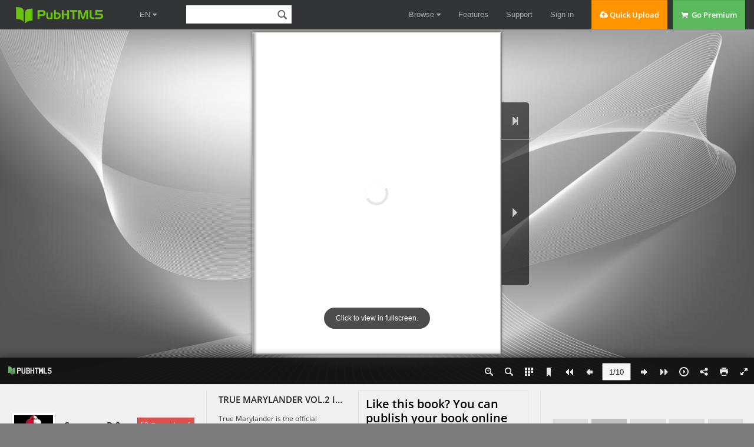

--- FILE ---
content_type: text/html
request_url: https://online.pubhtml5.com/igzs/ellj/
body_size: 3654
content:
<!DOCTYPE html PUBLIC "-//W3C//DTD XHTML 1.0 Transitional//EN" "https://www.w3.org/TR/xhtml1/DTD/xhtml1-transitional.dtd">
<html xmlns="https://www.w3.org/1999/xhtml">
<head>

<meta http-equiv = "X-UA-Compatible" content = "IE=edge" />
<meta http-equiv="Content-Type" content="text/html; charset=utf-8" />
<meta name="apple-mobile-web-app-capable" content="yes" />
<meta name="viewport" content="width=device-width, minimum-scale=1, maximum-scale=1">
<meta name="apple-mobile-web-app-capable" content="yes" />
<meta name="apple-mobile-web-app-status-bar-style" content="black" />

<meta property="og:image" content="files/shot.jpg"/>
<meta property="og:title" content="TRUE MARYLANDER VOL.2 ISSUE#3"/> 
<meta property="og:description" content="TRUE MARYLANDER VOL.2 ISSUE#3" />
<meta name="og:image" content="files/shot.jpg"/>
<link rel="image_src" href="files/shot.jpg"/>

<meta name="Description" content="True Marylander is the official Magazine of &#92;&quot;Company D&#92;&quot; 2nd Maryland Infantry.  We are an American Civil War living history group based in Maryland.">

<title>TRUE MARYLANDER VOL.2 ISSUE#3</title>
<style type="text/css">
html{
	height:100%;
	width:100%;
}
/*
body{
	background-image: linear-gradient(left,#3a3a3a,#3a3a3a);
	background-image: -webkit-gradient(linear,0% 0%, 0% 100%, from(#3a3a3a), to(#3a3a3a));
	background-image: -moz-linear-gradient(left,#3a3a3a,#3a3a3a);
	background-image: -o-linear-gradient(left,#3a3a3a,#3a3a3a);
	background-image: -ms-linear-gradient(left,#3a3a3a,#3a3a3a);
	filter:progid:DXImageTransform.Microsoft.Gradient(GradientType=1, EndColorStr="#3a3a3a", StartColorStr="#3a3a3a");
}-->*/
</style>
<link rel='stylesheet' href='//static.pubhtml5.com/book/template/Clear/style/phoneTemplate.css' />
<link rel='stylesheet' href='//static.pubhtml5.com/book/template/Clear/style/style.css' />
<link rel='stylesheet' href='//static.pubhtml5.com/book/template/Clear/style/player.css' />
<script src="//static.pubhtml5.com/book/js/jquery-1.9.1.min.js"></script>
<link rel="canonical" href="https://online.pubhtml5.com/igzs/ellj/"></head>	
<body>
<script src="javascript/config.js"></script>
<script src="//static.pubhtml5.com/book/js/LoadingJS.js"></script>
<script src='//static.pubhtml5.com/book/template/Clear/javascript/main.js'></script>

<script src="files/search/book_config.js"></script>
<script type="text/javascript">
var textForPages = [];
var positionForPages = [];
</script>
<link rel='stylesheet' href='//static.pubhtml5.com/book/template/Clear/style/template.css' />

<script type="text/javascript">
	var _gaq = _gaq || [];
	_gaq.push(['_setAccount', 'UA-32955071-1']);
	_gaq.push(['_trackPageview']);
	(function() {
		var ga = document.createElement('script');
		ga.type = 'text/javascript';
		ga.async = true;
		ga.src = ('https:' == document.location.protocol ? 'https://ssl' : 'https://www') + '.google-analytics.com/ga.js';
		var s = document.getElementsByTagName('script')[0];
		s.parentNode.insertBefore(ga, s);
	})();
		
	var sendvisitinfo;
	$(document).ready(function(){
        var localURL = window.location.href;		
		if(localURL.indexOf("online.pubhtml5.com") > 0){
			var visit_info = document.createElement("script");
			visit_info.src = "//static.pubhtml5.com/book/js/visitinfo.js";
			$("body").append(visit_info);
		}else{
			sendvisitinfo = function(){};
		}
               
	});
</script>
<script src="//static.pubhtml5.com/book/js/flipHtml5.hiSlider2.min.js"></script>
<link rel="stylesheet" href="//static.pubhtml5.com/book/css/hiSlider2.min.css" />
<script src="//static.pubhtml5.com/book/js/MovingBackgrounds.min.js"></script>
<link rel="stylesheet" href="//static.pubhtml5.com/book/css/MovingBackgrounds.min.css" />
<script src="slide_javascript/slideJS.js"></script>
</body>
</html>


--- FILE ---
content_type: text/html; charset=UTF-8
request_url: https://pubhtml5.com/hostInfo/get-showbook-data.php
body_size: -99
content:
{"status":1,"categoryName":"News & Politics","bookCount":48,"followerCount":0,"likedCount":0,"isSubscribed":0,"isLiked":"0","domain":"","moreBooks":[],"relatedBooks":[],"isShowAd":1}

--- FILE ---
content_type: text/css
request_url: https://static.pubhtml5.com/book/template/Clear/style/template.css
body_size: 4475
content:
p{padding:0;margin:0;}
input{font-family:Calibri;}
textarea{font-family:Calibri;}
.win10_border{border:1px solid rgba(252, 251, 249, 0.5);}

.form_title{font-size:18px;line-height:25px;}
.form_title .favicon{vertical-align: middle;
  margin-right: 10px;
  width: 18px;
  height: 18px;}
  .form_title span{vertical-align:middle;}
  .rightToLeft .form_title .favicon{margin-right: 0;margin-left:10px;}
.close{right:20px;top:24px;padding:3px;position:absolute;cursor:pointer;}
.drag{position:absolute;top:5px;left:0;right:0;margin:auto;pointer-events:none;}
.close:hover{opacity:0.7;}
.close:active{opacity:0.5;}
.close:focus{opacity:0.5;}
.rightToLeft .close{right:auto;left:20px;}

.about_form{vertical-align:middle;line-height:20px;text-align:center;width:375px;height:auto;background:#000000;padding:20px;color:#ffffff;font-size:15px;font-family:Calibri;position:absolute;}
.about_form .form_title{text-align:left;}
.about_form .content_title{opacity:0.8;border:1px solid transparent;top:51px;cursor:pointer;width:105px;height:34px;position:absolute;line-height:34px;vertical-align:middle;text-align:center;}
.about_form .content_title:hover{opacity:1;}
.about_form .contact_title{left:51%;}
.about_form .description_title{right:51%;}
.about_form .focus{background:rgba(255,255,255,0.25);opacity:1;}
.about_form .content{margin-top:50px;width:100%;}
.about_form .content1{display:none;height:220px;overflow:auto;}
.about_form .content2{height:220px;overflow:hidden;position: relative;}
.about_form .description{text-align:left;}
.about_form .item{width:100%;position:relative;margin:0;min-height:18px;text-align:left;overflow: hidden;}
.about_form .item .title{display:inline-block;position:absolute;left:0;top:0;overflow:hidden;text-overflow:ellipsis;white-space:nowrap;text-align:right;width:70px;}
.about_form .content2 .item .content{margin:0;width:auto;}
.about_form .content1 .item .content{margin:0 0 0 80px;width:auto;}
.about_form .content1 .item{height:34px;line-height:34px;}
.about_form a{text-decoration:underline;}
.about_form .content2 .aboutLogo{display: inline-block; width: 100%; height: 105px;}

.about_form .swiper{width:98%;position:absolute;left:0;top:0;}
.about_form .progress{width:15px;height:5px;position:absolute;bottom:0;right:0;cursor:pointer;}
.about_form .progressBar{width:5px;height:5px;background:rgba(255,255,255,0.25);position:absolute;right:0;top:0;cursor:pointer;border-radius:2px;}

.about_form.rightToLeft{text-align:right;}
.about_form.rightToLeft .form_title{text-align:right;}
.about_form.rightToLeft .item .title{left:auto;right:0;}
.about_form.rightToLeft a{float: right;}
.about_form.rightToLeft .content2 .item .content{margin:0;text-align:right;}
.about_form.rightToLeft .content1 .item .content{margin:0 80px 0 0;text-align:right;}
.about_form.rightToLeft .item .title{text-align:left;}



.color_panel{display:none;z-index:9999;width:202px;background-color:#ffffff;position:absolute;}
.color_panel tr{position:relative;}
.color_panel td{width:14px;height:14px;position:relative;}


.colorSelection{width:25px;height:25px;cursor:pointer;border-width:2px;padding:0;}

.bookmark_form{text-align:left;vertical-align:middle;line-height:20px;position:absolute;display:block;z-index:1000;left:-350px;top:157px;width:250px;height:425px;background:#000000;padding:20px;color:#ffffff;font-size:15px;font-family:Calibri;}
.bookmark_form .inputForm{width:100%;margin-top:10px;height:30px;position:relative;}
.bookmark_form .input_title{width:192px;height:30px;border:none;padding:0 10px;position:absolute;left:0;}
.bookmark_form .colorSelection{width:28px;height:28px;border:1px solid #ffffff;position:absolute;right:0;}
.bookmark_form .add_page{display:inline-block;vertical-align:middle;text-align:center;cursor:pointer;width:120px;height:30px;line-height:30px;margin-top:10px;background:rgba(255,255,255,0.25);}
.bookmark_form .add_page.left{margin-right:10px;}
.bookmark_form .list_title{cursor:default;font-size:15px;height:30px;width:100%;margin-top:10px;background:rgba(255,255,255,0.1);line-height:30px;vertical-align:middle;text-align:left;}
.bookmark_form .list_title span{padding:0 10px;display:inline-block;}
.bookmark_form .list_title .page{border-right:1px solid rgba(255,255,255,0.1);width:30px;}
.bookmark_form .list_title .description{width:108px;border-right:1px solid rgba(255,255,255,0.1);}
.bookmark_form .list_title .edit{}

.bookmark_form .stage{overflow:hidden;width:100%;position:relative;}
.bookmark_form .swiper{width:100%;left:0;top:0;}

.bookmark_form .progress{width:15px;height:5px;position:absolute;bottom:0;right:0;cursor:pointer;}
.bookmark_form .progressBar{width:5px;height:5px;background:rgba(255,255,255,0.25);position:absolute;right:0;top:0;cursor:pointer;border-radius:2px;}

.bookmark_form .removeAll{width:100%;height:30px;line-height:30px;background:rgba(255,255,255,0.25);margin-top:5px;cursor:pointer;vertical-align:middle;text-align:center;display:none;}

.bookmark_form .item{width:100%;height:30px;line-height:30px;vertical-align:middle;text-align:left;position:relative;margin-top:5px;}
.bookmark_form .item span{padding:0 10px;display:inline-block;}
.bookmark_form .item input{display:inline-block;}
.bookmark_form .item .page{width:30px;}
.bookmark_form .item .title{width:82px;height:20px;border:none;padding:0 10px;background:transparent;}
.bookmark_form .item .colorSelection{margin:0;width:20px;height:18px;position:absolute;left:130px;top:6px;display:none;}
.bookmark_form .item img{position:absolute;cursor:pointer;}
.bookmark_form .item .save{left:160px;top:7px;display:none;}
.bookmark_form .item .cancel{left:190px;top:7px;display:none;}
.bookmark_form .item .edit{left:190px;top:7px;}
.bookmark_form .item .delete{left:214px;top:7px;}

.bookmark_form.rightToLeft{text-align:right;}
.bookmark_form.rightToLeft .input_title{left:auto;right:0;direction:rtl;}
.bookmark_form.rightToLeft .colorSelection{right:auto;left:0;}
.bookmark_form.rightToLeft .add_page.left{margin-left:10px;margin-right:0;}
.bookmark_form.rightToLeft .list_title{text-align:right;}
.bookmark_form.rightToLeft .list_title .page{border-left:1px solid rgba(255,255,255,0.1);border-right:none;width:30px;}
.bookmark_form.rightToLeft .list_title .description{border-left:1px solid rgba(255,255,255,0.1);border-right:none;}
.bookmark_form.rightToLeft .list_title .edit{}
.bookmark_form.rightToLeft .progress{left:0;right:auto;}
.bookmark_form.rightToLeft .progressBar{left:0;right:auto;}

.bookmark_form.rightToLeft .item{text-align:right;}
.bookmark_form.rightToLeft .item .title{direction:rtl;}
.bookmark_form.rightToLeft .item .colorSelection{right:130px;left:auto;}
.bookmark_form.rightToLeft .item .save{right:160px;left:auto;}
.bookmark_form.rightToLeft .item .cancel{right:190px;left:auto;}
.bookmark_form.rightToLeft .item .edit{right:190px;left:auto;}
.bookmark_form.rightToLeft .item .delete{right:214px;left:auto;}



.download_form{text-align:left;vertical-align:middle;line-height:20px;position:absolute;left:0;top:0;z-index:1000;background:#000000;width:375px;padding:20px;color:#ffffff;font-size:15px;font-family:Calibri;position:absolute;}
.download_form .content{padding:20px 20px 0 20px;margin-left:-20px;position:relative;width:100%;height:198px;}
.download_form .content1{
  width: 212px;
  height: 196px;
  border-right: 1px solid rgba(252, 251, 249, 0.5);
  position: absolute;
  top:20px;
  left:20px;
}
.download_form .content2{
  /* border: 1px solid rgba(252, 251, 249, 0.5); */
  display: inline-block;
  position: absolute;
  width: 150px;
  height: 196px;
  right: 20px;
  top: 20px;
}
.download_form .pictureList_win10{border:none;}
.download_form .downloadButton{cursor:pointer;width:181px;height:30px;margin:10px 10px 0 10px;background:rgba(255,255,255,0.25);line-height:30px;vertical-align: middle;text-align:center;}
.download_form .item{cursor:pointer;line-height:30px;vertical-align: middle;position:relative;}
.download_form .item span{margin-left:6px;vertical-align: middle;}
.download_form .item img{vertical-align: middle;margin:4px;margin-left:10px;}
.download_form .downloadAttachments input{padding:0 5px;width:102px;height:30px;border:none;margin-left:10px;font-size:12px;}
.download_form .content1 select{margin:10px;margin-top:5px;width:181px;color:#989898;height:30px;border:none;border-radius:0;outline:none;}
/* .download_form .downloadAll{margin-top:30px;} */

.download_form.rightToLeft{text-align:right;}
.download_form.rightToLeft .item{padding:0;}
.download_form.rightToLeft .item img{left:auto;right:4px;}
.download_form.rightToLeft .item span{margin:0 10px 0 0;}
.download_form.rightToLeft .downloadAttachments input{margin:0 10px 0 0;}
/* .download_form .downloadButton{margin:20px 0 0 0;width:auto;} */


.help_form{text-align:left;vertical-align:middle;line-height:20px;position:absolute;left:0;top:0;z-index:1000;width:310px;background:#000000;padding:20px;color:#ffffff;font-size:15px;font-family:Calibri;}
.help_form{text-align:center;}
.help_form .logo{text-align:center;margin:10px;max-width:310px;max-height:200px;}
.help_form .title{margin:10px;}
.help_form .form_title{text-align:left;}

.help_form.rightToLeft .form_title{text-align:right;}

.phone_scroll_y{overflow-y:auto;overflow-x:hidden;-webkit-overflow-scrolling:touch;}


.pictureList_win10{width:150px;height:196px;position:absolute;left:0;}
.pictureList_win10 .thumbnail .page{width:100%;height:20px;line-height:20px;}
.pictureList_win10 .thumbnail img{vertical-align:middle;width:100%;}
.pictureList_win10 .btn{position:absolute;top:0;bottom:0;width:18px;height:18px;cursor:pointer;margin:auto;z-index:3;}
.pictureList_win10 .leftBtn{left:0;}
.pictureList_win10 .rightBtn{right:0;}

.pictureList_win10{left:0;text-align:center;vertical-align:middle;}
.pictureList_win10 .thumbnail{width:100%;position:relative;display:inline-block;left:0;top:0;text-align:center;vertical-align:middle;}
.pictureList_win10:after{content:""; display:inline-block; height:100%;vertical-align:middle;}



.print_form{text-align:left;vertical-align:middle;line-height:20px;position:absolute;left:0;top:0;z-index:1000;background:#000000;width:310px;padding:20px;color:#ffffff;font-size:15px;font-family:Calibri;position:absolute;}
.print_form .printButton{cursor:pointer;width:100%;height:30px;margin-top:20px;background:rgba(255,255,255,0.25);line-height:30px;vertical-align: middle;text-align:center;}
.print_form .item{cursor:pointer;margin:10px 0;line-height:30px;vertical-align: middle;position:relative;}
.print_form .item span{margin-left:10px;vertical-align: middle;}
.print_form .item img{vertical-align: middle;margin:4px;}
.print_form .printRange input{padding:0 5px;width:102px;height:30px;border:none;margin-left:10px;font-size:12px;}

.print_form.rightToLeft{text-align:right;}
.print_form.rightToLeft .item{padding:0;}
.print_form.rightToLeft .item img{left:auto;right:4px;}
.print_form.rightToLeft .item span{margin:0 10px 0 0;}
.print_form.rightToLeft .printRange input{margin:0 10px 0 0;}
.print_form .printButton{margin:20px 0 0 0;width:auto;}


/*scrollbar*/
::-webkit-scrollbar {
  height: 0;
  width: 0;
}

::-webkit-scrollbar-button {
  height: 0;
  width: 0;
}



.search_form{text-align:left;vertical-align:middle;line-height:20px;position:absolute;z-index:1000;left:-300px;top:0;width:250px;height:548px;background:#000000;
  padding:20px;color:#ffffff;font-size:15px;font-family:Calibri;position:absolute;}
.search_form .input_search{width:210px;height:30px;border:none;padding:0 30px 0 10px;margin-top:10px;}
.search_form .searchButton{position:absolute;top:60px;right:25px;cursor:pointer;z-index:10;}
.search_form .result{margin-top:10px;}
.search_form .close{right:20px;}
.search_form.rightToLeft .close{left:20px;right:auto;}

.search_form .stage{overflow:hidden;width:250px;height:460px;position:relative;margin:10px 0 0 0;}
.search_form .swiper{width:100%;position:absolute;left:0;top:0;}

.search_form .progress{width:15px;height:5px;position:absolute;bottom:0;right:0;cursor:pointer;}
.search_form .progressBar{width:5px;height:5px;opacity:0.25;background:#ffffff;position:absolute;right:0;top:0;cursor:pointer;border-radius:2px;}

.search_form .item{padding:5px 0;cursor:pointer;}
.search_form .item .description{font-size:15px;margin-top:3px;opacity:0.6;}
.search_form .item:hover{background:rgba(255,255,255,0.25);}

.search_form.rightToLeft{text-align:right;}
.search_form.rightToLeft .input_search{direction:rtl;padding:0 10px 0 30px;}
.search_form.rightToLeft .searchButton{left:25px;right:auto;}
.search_form.rightToLeft .progress{left:0;right:auto;}
.search_form.rightToLeft .progressBar{left:0;right:auto;}


.settingpc_form{vertical-align:middle;line-height:20px;text-align:center;width:310px;height:140px;color:#ffffff;font-size:15px;font-family:Calibri;position:absolute;}
.settingpc_form{
	left:0;
	right:0;
	top:0;
	bottom:0;
	margin:auto;
	text-align:center;
}
.settingpc_form .item{
	width:140px;
	height:140px;
	margin:0 7px;
	background:black;
	display:inline-block;
	float:left;
	position:relative;
	cursor:pointer;
}
.settingpc_form .item img{
	width:60px;
	height:60px;
	margin-top:20px;
}
.settingpc_form .item .title{
	width:100%;
	text-align:center;
}


.share_form{text-align:left;vertical-align:middle;line-height:20px;z-index:1000;padding:20px;left:0;top:0;width:375px;background:#000000;color:#ffffff;font-size:12px;font-family:Calibri;position:absolute;}

.share_form .share_content{position:relative;height: 200px;width:100%;margin-top:20px;}

.share_form .swiperContainer{font-size:14px;width: 210px;height:150px;position: absolute;right: 2.5px;padding-left: 20px;overflow: hidden;}
.share_form .shareStage{width: 210px;height:120px;position: absolute;top:30px;overflow: hidden;right:0;}
.share_form .progress{width:15px;height:5px;position:absolute;bottom:0;right:0;cursor:pointer;}
.share_form .progressBar{width:5px;height:5px;background:rgba(255,255,255,0.25);position:absolute;right:0;top:0;cursor:pointer;border-radius:2px;}
.share_form .shareSwiper{width:210px;position:absolute;right:0;top:0;}

.share_form .codeBox{position:absolute;width:110px;height:150px;text-align: center;left:12.5px;}
.share_form .shareCode{position:absolute;width:100px;height:100px;border:5px solid #fff;}
.share_form .miniProgramCode{position:absolute;width:124px;height:124px;top:-7px;left:-7px;}
.share_form .codeButton{position:absolute;width:110px;bottom:0;height:26px;line-height: 26px;}
.share_form .codeButton>span{opacity:0.5;white-space: nowrap;overflow: hidden;text-overflow: ellipsis;background:rgba(255,255,255,0.25);cursor:pointer;display: inline-block;width: 50%;height:26px;line-height: 26px;}
.share_form .codeButton>span.active{opacity: 1;}
.share_form .share_title{position: absolute;width:210px;left:20px;top: -3px;}
.share_form .link_Box{position:absolute;width:100%;height:30px;bottom:0;}
.share_form .link_input{width:278px;height:28px;line-height:28px;padding:0 10px;border:1px solid #e3e3e3;}
.share_form .copy{background:rgba(255,255,255,0.25);width:75px;height:30px;top:0;right:0;cursor:pointer;position:absolute;line-height:30px;vertical-align:middle;text-align:center;}
.share_form .sharePanel img{height:42px;margin:0 10px 5px 0;border:none;}

.share_form.rightToLeft .swiperContainer{right:auto;left:2.5px;padding:0 20px 0 0;}
.share_form.rightToLeft .shareStage{right:auto;left:0;}
.share_form.rightToLeft .codeBox{right:12.5px;left:auto;}
.share_form.rightToLeft .share_title{left:auto;right:20px;}
.share_form.rightToLeft .link_input{border-radius:0;}
.share_form.rightToLeft .copy{}
.share_form.rightToLeft .sharePanel img{margin:0 0 5px 10px;}
.share_form.rightToLeft .progress{right:auto;left:0;}
.share_form.rightToLeft .progressBar{right:auto;left:0;}

.share_form p{line-height:20px;}

.share_form .shareCurrentPageBox{position: absolute;left: 0;bottom: 35px;}
.share_form .shareCurrentPage{position:absolute;margin:3px 0;left:0; width:14px; height: 14px;}
.share_form .shareCurrentPageTitle{display: inline-block; margin: 0 25px;}

.share_form.rightToLeft .shareCurrentPageBox{left:auto;right: 0;}
.share_form.rightToLeft .shareCurrentPage{position:absolute;left:auto;right:0;}

.share_form.rightToLeft{text-align:right;}
.share_form.rightToLeft .copy{left:0;right:auto;}



.tableofcontent_form{text-align:left;vertical-align:middle;line-height:20px;position:absolute;z-index:1000;left:-300px;top:150px;width:250px;height:548px;background:#000000;padding:20px;color:#ffffff;font-size:15px;font-family:Calibri;}
.tableofcontent_form .input_search{width:210px;height:30px;border:none;padding:0 30px 0 10px;margin-top:10px;margin-left:0;}
.tableofcontent_form .searchButton{position:absolute;top:60px;right:25px;cursor:pointer;z-index:10;}

.tableofcontent_form .stage{overflow:hidden;width:250px;height:515px;position:relative;margin:10px 0 0 -20px;padding: 0 20px;}
.tableofcontent_form .swiper{width:100%;position:absolute;left:0;top:0;}

.tableofcontent_form .progress{width:15px;height:5px;position:absolute;bottom:0;right:0;cursor:pointer;}
.tableofcontent_form .progressBar{width:5px;height:5px;background:rgba(255,255,255,0.25);position:absolute;right:0;top:0;cursor:pointer;border-radius:2px;}

.tableofcontent_form .item{padding:5px 0 5px 10px;font-size:15px;cursor:pointer;position:relative;margin-right:0;margin-left:0;}
.tableofcontent_form .item .arrow{padding:10px;position:absolute;top:3px;}
.tableofcontent_form .item .description{padding:3px 0;display:inline-block;}
.tableofcontent_form .item:hover{background:rgba(255,255,255,0.1);}

.tableofcontent_form.rightToLeft{text-align:right;}
.tableofcontent_form.rightToLeft .item{margin-right:0;margin-left:0;padding:5px 10px 5px 0;}
.tableofcontent_form.rightToLeft .progress{left:0;right:auto;}
.tableofcontent_form.rightToLeft .progressBar{left:0;right:auto;}
.tableofcontent_form.rightToLeft .searchButton{left:25px;right:0;}
.tableofcontent_form.rightToLeft .input_search{padding:0 10px 0 30px;}


.thumbBar {
	bottom: 0px;
	left: 0px;
	right: 0px;
	position: absolute;
	height: 120px;
	z-index: 100;
}
.thumbBG {
	position: absolute;
	bottom: 1px;
	left: 0px;
	right: 0px;
	height: 105px;
	overflow: hidden;
	opacity: 0.9;
}
.thumbContentBG {
	position: absolute;
	bottom: 1px;
	left: 0px;
	right: 0px;
	height: 105px;
	overflow: hidden;
	opacity: 0.9;
}
.thumbBox {
	position: absolute;
	left: 0px;
	right: 0px;
	height: 95px;
	/*background-color: #ff0000;*/
}


.thumbItem{
	position: absolute;
	top: 0px;
	left: 0px;
	width: 60px;
	height: 82px;
	border-width: 1px;
	border-style:inset;
	border-color: #aaaaaa;
}
  
	.fbToolBar{
	
    overflow: hidden;
    position: absolute;
    z-index: 99;
   
    
 	bottom: 0px;
 	right: 0px;
 	
 	width : 100%;
  	height: 45px;
  	
  	-webkit-box-shadow : 0 0 15px rgba(40, 40, 40, 1);
  	-moz-box-shadow : 0 0 15px rgba(40, 40, 40, 1);
		-o-box-shadow : 0 0 15px rgba(40, 40, 40, 1);
		-ms-box-shadow : 0 0 15px rgba(40, 40, 40, 1);
		box-shadow : 0 0 15px rgba(40, 40, 40, 1);
		
  	opacity: 0.95;
	}
	
	
.pageNumber{
	position : absolute;
}

.pageNumber input{
	text-align:center;
	vertical-align:middle;
	height : 24px;
	font-family : Arial;
}

.pageNumber input:focus{
	outline:none;
}

.logoBar{
	left:0px;
	top:0px;
	width:75px;
	height:45px;
	position: absolute;
	z-index: 2;
}

.buttonBar{
  position: absolute;
  cursor: pointer;
  left: auto;
  right: 0px;
  z-index: 3;
}

.buttonBar .button{
	position:absolute;
	width : 34px;
	height : 34px;
}

.buttonBar .button img {
	width:18px;
	height: 18px;
	margin-left:8px;
	margin-top : 8px;
}

.button span{
	font-family : "Tahoma","sans-serif","Arial";
	font-size : 12px;
}

.buttonBar .button span{
	display:none;
}

.extendedBar{
	overflow : hidden;
	position : absolute;
	z-index: 100;
	
	-webkit-box-shadow : 3px 3px 3px rgba(40, 40, 40, 0.5);
	-moz-box-shadow : 3px 3px 3px rgba(40, 40, 40, 0.5);
	-ms-box-shadow : 3px 3px 3px rgba(40, 40, 40, 0.5);
	-o-box-shadow : 3px 3px 3px rgba(40, 40, 40, 0.5);
	box-shadow : 3px 3px 3px rgba(40, 40, 40, 0.5);
}

.extendedBar .button{
	position:absolute;
	width : 150px;
	height : 30px;
}

.extendedBar .button img{
	width:18px;
	height: 18px;
	float : left;
	margin-left: 6px;
	margin-top : 6px;
}

.extendedBar .button span{
	position:absolute;
	color : white;
	margin-left:10px;
	margin-top : 9px;
}

.extendedBar.rtl .button img{
	width:18px;
	height: 18px;
	float : right;
	margin-right: 6px;
	margin-top : 6px;
}

.extendedBar.rtl .button span{
	position:absolute;
	color : white;
	right : 0px;
	margin-right:30px;
	margin-top : 9px;
}


.thumbnail_win10{text-align:left;vertical-align:middle;line-height:20px;position:absolute;z-index:1000;left:0;top:0;padding:10px 0;width:100%;height:254px;background:#000000;color:#ffffff;font-size:12px;font-family:Calibri;}
.thumbnail_win10 .close{right:20px;top:-24px;position:absolute;cursor:pointer;width:26px;height:18px;background-color:#000000;}
.thumbnail_win10 .close img{position:absolute;left:10px;top:6px;}

.thumbnail_win10 .stage{overflow:hidden;height:225px;margin:20px;position:relative;}
.thumbnail_win10 .swiper{position:absolute;top:0;height:190px;}

.thumbnail_win10 .progress{width:8px;height:8px;position:absolute;bottom:7px;right:0;cursor:pointer;}
.thumbnail_win10 .progressBar{width:8px;height:8px;background:rgba(255,255,255,0.25);position:absolute;top:0;cursor:pointer;border-radius:4px;}

.thumbnail_win10 p{height:20px;line-height:20px;bottom:0;vertical-align:middle;position:absolute;width:100%;bottom:0;left:0;text-align:center;}
.thumbnail_win10 .item_focus{display:inline-block;height:190px;margin-right:10px;cursor:pointer;position:absolute;}
.thumbnail_win10 .item_focus .title{display:block;}
.thumbnail_win10 .item{height:190px;position:absolute;}
.thumbnail_win10 .item .title{display:none;}
.thumbnail_win10 .item img{height:170px;width:120px;box-sizing:border-box;pointer-events:none;}
.thumbnail_win10 .item .noThumbBg{height:170px;width:120px;box-sizing:border-box;pointer-events:none;}

.thumbnail_win10 .item.highlight img{border:2px solid #016BAF;}
.thumbnail_win10 .item_focus.highlight .item.left img{border:2px solid #016BAF;border-width:2px 0 2px 2px;}
.thumbnail_win10 .item_focus.highlight .item.right img{border:2px solid #016BAF;border-width:2px 2px 2px 0;}

.thumbnail_win10 .item:hover img{border:2px solid #f18200;}
.thumbnail_win10 .item_focus:hover .item.left img{border:2px solid #f18200;border-width:2px 0 2px 2px;}
.thumbnail_win10 .item_focus:hover .item.right img{border:2px solid #f18200;border-width:2px 2px 2px 0;}

.thumbnail_win10 .item.highlight .noThumbBg{border:2px solid #016BAF;}
.thumbnail_win10 .item_focus.highlight .item.left .noThumbBg{border:2px solid #016BAF;border-width:2px 0 2px 2px;}
.thumbnail_win10 .item_focus.highlight .item.right .noThumbBg{border:2px solid #016BAF;border-width:2px 2px 2px 0;}

.thumbnail_win10 .item:hover .noThumbBg{border:2px solid #f18200;}
.thumbnail_win10 .item_focus:hover .item.left .noThumbBg{border:2px solid #f18200;border-width:2px 0 2px 2px;}
.thumbnail_win10 .item_focus:hover .item.right .noThumbBg{border:2px solid #f18200;border-width:2px 2px 2px 0;}

.thumbnail_win10 .btn{}
.thumbnail_win10 .leftBtn{}
.thumbnail_win10 .rightBtn{}


.videogallery_form{text-align:left;vertical-align:middle;line-height:20px;position:absolute;z-index:1000;color:#ffffff;margin:auto;width:700px;background:#000000;padding:20px;font-size:15px;font-family:Calibri;position:absolute;overflow:hidden;}
.videogallery_form .form_title{margin-left:0;font-size:18px;line-height:20px;}
.videogallery_form .title{font-size:18px;line-height:20px;}
.videogallery_form .close {right: 20px;padding: 3px;position: absolute;cursor: pointer;}
.videogallery_form.rightToLeft .close {left: 20px;right:auto;}
.videogallery_form .video{width:335px;height:223px;background:rgba(255,255,255,0.25);margin-top:15px;}
.videogallery_form .video_list{width:340px;height:223px;position:absolute;right:15px;top:50px;}
.videogallery_form .info{margin-top:15px;}
.videogallery_form .info .description{width:100%;}
.videogallery_form .description{opacity:0.6;}

.videogallery_form .stage{overflow:hidden;width:100%;height:201px;position:relative;}
.videogallery_form .swiper{width:100%;position:absolute;left:0;top:0;}

.videogallery_form .progress{width:15px;height:5px;position:absolute;bottom:0;right:-5px;cursor:pointer;}
.videogallery_form .progressBar{width:5px;height:5px;background:rgba(255,255,255,0.25);position:absolute;right:5px;top:0;cursor:pointer;border-radius:2px;}

.videogallery_form .item{cursor:pointer;width:274px;padding-left:61px;min-height:42px;margin-top:5px;position:relative;}
.videogallery_form .item .title{overflow:hidden;text-overflow:ellipsis;white-space:nowrap;}
.videogallery_form .item .thumbnail{background-color:rgba(255,255,255,0.25);width:56px;height:42px;position:absolute;top:2px;;left:0;background-position:center center;background-size:contain;background-repeat:no-repeat;}
.videogallery_form .item:hover {text-decoration:underline;}

.videogallery_form.rightToLeft{text-align:right;}
.videogallery_form.rightToLeft .video_list{left:15px;right:auto;}
.videogallery_form.rightToLeft .item{padding-right:61px;padding-left:0;margin-left:5px;}
.videogallery_form.rightToLeft .item .thumbnail{left:auto;right:0;}
.videogallery_form.rightToLeft .progress{left:-5px;right:auto;}

.appear_win10{position:absolute;opacity:0;z-index:1001;left:0;top:0;width:100%;height:100%;background:rgba(0,0,0,0.5);text-align:center;vertical-align:middle;}
.appear_win10 .main_dom{position:relative;display:inline-block;left:0;top:0;}
.appear_win10:after{content:""; display:inline-block; height:100%;vertical-align:middle;}

.button_hover:hover{opacity:0.7;filter:alpha(opacity=40);}
.button_hover:active{opacity:0.2;filter:alpha(opacity=20);}

.disable{opacity:0.2;filter:alpha(opacity=20);}
.usable{opacity:1;filter:alpha(opacity=100);}




--- FILE ---
content_type: text/javascript
request_url: https://online.pubhtml5.com/igzs/ellj/javascript/config.js
body_size: 1346
content:
var bookConfig={"FlipSound":"Yes","QRCode":"Hide","appLogoIcon":"\/booklogo.png","appLogoLinkURL":"http:\/\/pubhtml5.com","HomeURL":"","appLogoOpenWindow":"Blank","bookTitle":"Catalogue","bookDescription":"","toolbarColor":"#111111","iconColor":"#eeeeee","iconFontColor":"#eeeeee","pageNumColor":"#111111","loadingCaption":"Loading","loadingCaptionColor":"#dddddd","logoHeight":30,"logoPadding":5,"HomeButtonVisible":"Hide","ShareButtonVisible":"Show","ThumbnailsButtonVisible":"Show","thumbnailColor":"#333333","thumbnailAlpha":70,"ZoomButtonVisible":"Show","FullscreenButtonVisible":"Show","TableOfContentButtonVisible":"Hide","bookmarkBackground":"#000000","bookmarkFontColor":"#cccccc","SearchButtonVisible":"Show","leastSearchChar":3,"searchBackground":"#f6f6f6","searchFontColor":"#b0b0b0","PrintButtonVisible":"Show","printWatermarkFile":"","BookMarkButtonVisible":"Show","BackgroundSoundButtonVisible":"Hide","BackgroundSoundURL":"","BackgroundSoundLoop":-1,"HelpButtonVisible":"Hide","helpContentFileURL":"","helpWidth":400,"helpHeight":450,"showHelpContentAtFirst":"No","aboutButtonVisible":"Hide","aboutContactInfoTxt":"","AutoPlayButtonVisible":"Show","autoPlayAutoStart":"No","autoPlayDuration":3,"autoPlayLoopCount":"1","minZoomWidth":403,"minZoomHeight":518,"mouseWheelFlip":"Yes","DownloadButtonVisible":"Hide","DownloadURL":"","UserInforSetting":"","bgBeginColor":"#3a3a3a","bgEndColor":"#3a3a3a","bgMRotation":90,"backGroundImgURL":"files\/extfile\/innerMainbgImgUrl.jpg","LeftShadowWidth":50,"LeftShadowAlpha":1,"RightShadowWidth":30,"RightShadowAlpha":1,"pageBackgroundColor":"0xFFFFFF","flipshortcutbutton":"Show","OriginPageIndex":1,"HardPageEnable":"Yes","RightToLeft":"No","flippingTime":0.5,"retainBookCenter":"Yes","FlipStyle":"catalog","showDoublePage":"Yes","totalPagesCaption":"","pageNumberCaption":"","topMargin":5,"bottomMargin":5,"leftMargin":0,"rightMargin":0,"LinkDownColor":"#0000FF","LinkAlpha":0.4,"OpenWindow":"Blank","googleAnalyticsID":"","UIBaseURL":"\/\/static.pubhtml5.com\/book\/template\/Clear\/","language":"English","AboutAddress":"","AboutEmail":"","AboutMobile":"","AboutWebsite":"","AboutDescription":"","totalPageCount":10,"largePageWidth":612,"largePageHeight":792,"normalPath":"files\/large\/","largePath":"files\/large\/","thumbPath":"files\/thumb\/","VideoButtonVisible":"Hide","SlideshowButtonVisible":"Hide","addPaperCoil":"No","AnnotationButtonVisible":"Hide","logoTop":5,"CompanyLogoFile":"","loadingBackground":"#7c7c7c","ToolbarViewMode":"Standard","formBackgroundColor":"#111111","formFontColor":"#eeeeee","ToolBarsSettings":"","TitleBar":"","TitleBarColor":"0x3B3B3B","ButtonsBar":"","FlashDisplaySettings":"","MainBgConfig":"","Bookproportions":"","pageWidth":993,"pageHeight":1404};
var fliphtml5_pages=[{"l":"files/large/1.jpg","t":"files/thumb/1.jpg"},{"l":"files/large/2.jpg","t":"files/thumb/2.jpg"},{"l":"files/large/3.jpg","t":"files/thumb/3.jpg"},{"l":"files/large/4.jpg","t":"files/thumb/4.jpg"},{"l":"files/large/5.jpg","t":"files/thumb/5.jpg"},{"l":"files/large/6.jpg","t":"files/thumb/6.jpg"},{"l":"files/large/7.jpg","t":"files/thumb/7.jpg"},{"l":"files/large/8.jpg","t":"files/thumb/8.jpg"},{"l":"files/large/9.jpg","t":"files/thumb/9.jpg"},{"l":"files/large/10.jpg","t":"files/thumb/10.jpg"}];
var language = [{"language":"English","btnFirstPage":"First","btnNextPage":"Next","btnLastPage":"Last","btnPrePage":"Previous","btnGoToHome":"Home","btnDownload":"Download","btnSoundOn":"Sound on","btnSoundOff":"Sound off","btnPrint":"Print","btnThumb":"Thumbnails","btnBookMark":"Bookmark","frmBookMark":"Bookmark","btnZoomIn":"Zoom in","btnZoomOut":"Zoom out","btnAutoFlip":"Auto flip","btnStopAutoFlip":"Stop auto flip","btnSocialShare":"Share","btnHelp":"Help","btnAbout":"About","btnSearch":"Search","btnMore":"More"}];
var pageEditor = {"setting":{}, "pageAnnos":[[],[],[],[],[],[],[],[],[],[]]};
var ols = [];
var slideshow = [];
var videoList = [];
var bmtConfig = [];
var staticAd = {};